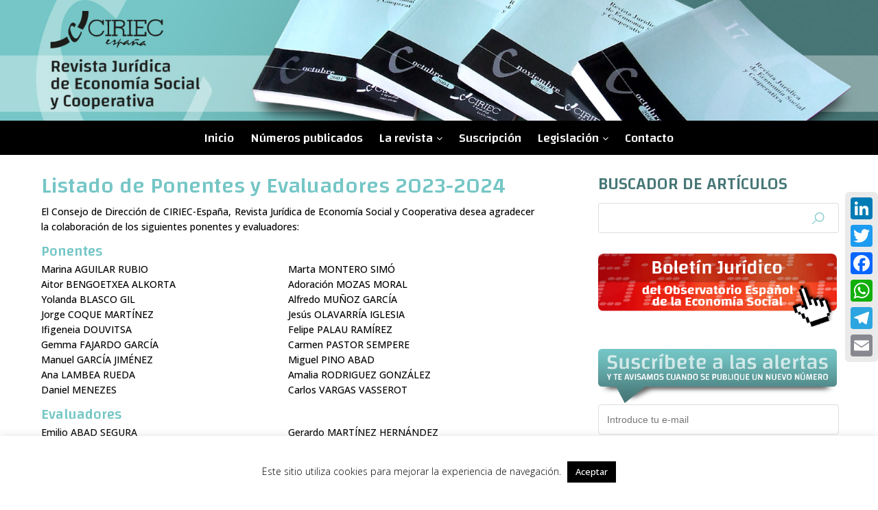

--- FILE ---
content_type: text/html; charset=UTF-8
request_url: http://ciriec-revistajuridica.es/ponentes-y-evaluadores/
body_size: 13818
content:
<!DOCTYPE html>
<html lang="es" class="no-js">
	<head>
		<meta charset="UTF-8">
		<meta name="viewport" content="width=device-width, initial-scale=1">
		<link rel="profile" href="http://gmpg.org/xfn/11">
				
		<link rel="stylesheet" href="http://ciriec-revistajuridica.es/wp-content/themes/Ciriec/style.css">
		<link rel="stylesheet" href="http://ciriec-revistajuridica.es/wp-content/themes/Ciriec/font-awesome-4.7.0/css/font-awesome.min.css">
		<meta name='robots' content='max-image-preview:large' />
<link rel='dns-prefetch' href='//static.addtoany.com' />
<link rel='dns-prefetch' href='//challenges.cloudflare.com' />
<link rel="alternate" title="oEmbed (JSON)" type="application/json+oembed" href="https://ciriec-revistajuridica.es/wp-json/oembed/1.0/embed?url=https%3A%2F%2Fciriec-revistajuridica.es%2Fponentes-y-evaluadores%2F" />
<link rel="alternate" title="oEmbed (XML)" type="text/xml+oembed" href="https://ciriec-revistajuridica.es/wp-json/oembed/1.0/embed?url=https%3A%2F%2Fciriec-revistajuridica.es%2Fponentes-y-evaluadores%2F&#038;format=xml" />
<style id='wp-img-auto-sizes-contain-inline-css' type='text/css'>
img:is([sizes=auto i],[sizes^="auto," i]){contain-intrinsic-size:3000px 1500px}
/*# sourceURL=wp-img-auto-sizes-contain-inline-css */
</style>
<style id='wp-emoji-styles-inline-css' type='text/css'>

	img.wp-smiley, img.emoji {
		display: inline !important;
		border: none !important;
		box-shadow: none !important;
		height: 1em !important;
		width: 1em !important;
		margin: 0 0.07em !important;
		vertical-align: -0.1em !important;
		background: none !important;
		padding: 0 !important;
	}
/*# sourceURL=wp-emoji-styles-inline-css */
</style>
<style id='wp-block-library-inline-css' type='text/css'>
:root{--wp-block-synced-color:#7a00df;--wp-block-synced-color--rgb:122,0,223;--wp-bound-block-color:var(--wp-block-synced-color);--wp-editor-canvas-background:#ddd;--wp-admin-theme-color:#007cba;--wp-admin-theme-color--rgb:0,124,186;--wp-admin-theme-color-darker-10:#006ba1;--wp-admin-theme-color-darker-10--rgb:0,107,160.5;--wp-admin-theme-color-darker-20:#005a87;--wp-admin-theme-color-darker-20--rgb:0,90,135;--wp-admin-border-width-focus:2px}@media (min-resolution:192dpi){:root{--wp-admin-border-width-focus:1.5px}}.wp-element-button{cursor:pointer}:root .has-very-light-gray-background-color{background-color:#eee}:root .has-very-dark-gray-background-color{background-color:#313131}:root .has-very-light-gray-color{color:#eee}:root .has-very-dark-gray-color{color:#313131}:root .has-vivid-green-cyan-to-vivid-cyan-blue-gradient-background{background:linear-gradient(135deg,#00d084,#0693e3)}:root .has-purple-crush-gradient-background{background:linear-gradient(135deg,#34e2e4,#4721fb 50%,#ab1dfe)}:root .has-hazy-dawn-gradient-background{background:linear-gradient(135deg,#faaca8,#dad0ec)}:root .has-subdued-olive-gradient-background{background:linear-gradient(135deg,#fafae1,#67a671)}:root .has-atomic-cream-gradient-background{background:linear-gradient(135deg,#fdd79a,#004a59)}:root .has-nightshade-gradient-background{background:linear-gradient(135deg,#330968,#31cdcf)}:root .has-midnight-gradient-background{background:linear-gradient(135deg,#020381,#2874fc)}:root{--wp--preset--font-size--normal:16px;--wp--preset--font-size--huge:42px}.has-regular-font-size{font-size:1em}.has-larger-font-size{font-size:2.625em}.has-normal-font-size{font-size:var(--wp--preset--font-size--normal)}.has-huge-font-size{font-size:var(--wp--preset--font-size--huge)}.has-text-align-center{text-align:center}.has-text-align-left{text-align:left}.has-text-align-right{text-align:right}.has-fit-text{white-space:nowrap!important}#end-resizable-editor-section{display:none}.aligncenter{clear:both}.items-justified-left{justify-content:flex-start}.items-justified-center{justify-content:center}.items-justified-right{justify-content:flex-end}.items-justified-space-between{justify-content:space-between}.screen-reader-text{border:0;clip-path:inset(50%);height:1px;margin:-1px;overflow:hidden;padding:0;position:absolute;width:1px;word-wrap:normal!important}.screen-reader-text:focus{background-color:#ddd;clip-path:none;color:#444;display:block;font-size:1em;height:auto;left:5px;line-height:normal;padding:15px 23px 14px;text-decoration:none;top:5px;width:auto;z-index:100000}html :where(.has-border-color){border-style:solid}html :where([style*=border-top-color]){border-top-style:solid}html :where([style*=border-right-color]){border-right-style:solid}html :where([style*=border-bottom-color]){border-bottom-style:solid}html :where([style*=border-left-color]){border-left-style:solid}html :where([style*=border-width]){border-style:solid}html :where([style*=border-top-width]){border-top-style:solid}html :where([style*=border-right-width]){border-right-style:solid}html :where([style*=border-bottom-width]){border-bottom-style:solid}html :where([style*=border-left-width]){border-left-style:solid}html :where(img[class*=wp-image-]){height:auto;max-width:100%}:where(figure){margin:0 0 1em}html :where(.is-position-sticky){--wp-admin--admin-bar--position-offset:var(--wp-admin--admin-bar--height,0px)}@media screen and (max-width:600px){html :where(.is-position-sticky){--wp-admin--admin-bar--position-offset:0px}}

/*# sourceURL=wp-block-library-inline-css */
</style><style id='global-styles-inline-css' type='text/css'>
:root{--wp--preset--aspect-ratio--square: 1;--wp--preset--aspect-ratio--4-3: 4/3;--wp--preset--aspect-ratio--3-4: 3/4;--wp--preset--aspect-ratio--3-2: 3/2;--wp--preset--aspect-ratio--2-3: 2/3;--wp--preset--aspect-ratio--16-9: 16/9;--wp--preset--aspect-ratio--9-16: 9/16;--wp--preset--color--black: #000000;--wp--preset--color--cyan-bluish-gray: #abb8c3;--wp--preset--color--white: #ffffff;--wp--preset--color--pale-pink: #f78da7;--wp--preset--color--vivid-red: #cf2e2e;--wp--preset--color--luminous-vivid-orange: #ff6900;--wp--preset--color--luminous-vivid-amber: #fcb900;--wp--preset--color--light-green-cyan: #7bdcb5;--wp--preset--color--vivid-green-cyan: #00d084;--wp--preset--color--pale-cyan-blue: #8ed1fc;--wp--preset--color--vivid-cyan-blue: #0693e3;--wp--preset--color--vivid-purple: #9b51e0;--wp--preset--gradient--vivid-cyan-blue-to-vivid-purple: linear-gradient(135deg,rgb(6,147,227) 0%,rgb(155,81,224) 100%);--wp--preset--gradient--light-green-cyan-to-vivid-green-cyan: linear-gradient(135deg,rgb(122,220,180) 0%,rgb(0,208,130) 100%);--wp--preset--gradient--luminous-vivid-amber-to-luminous-vivid-orange: linear-gradient(135deg,rgb(252,185,0) 0%,rgb(255,105,0) 100%);--wp--preset--gradient--luminous-vivid-orange-to-vivid-red: linear-gradient(135deg,rgb(255,105,0) 0%,rgb(207,46,46) 100%);--wp--preset--gradient--very-light-gray-to-cyan-bluish-gray: linear-gradient(135deg,rgb(238,238,238) 0%,rgb(169,184,195) 100%);--wp--preset--gradient--cool-to-warm-spectrum: linear-gradient(135deg,rgb(74,234,220) 0%,rgb(151,120,209) 20%,rgb(207,42,186) 40%,rgb(238,44,130) 60%,rgb(251,105,98) 80%,rgb(254,248,76) 100%);--wp--preset--gradient--blush-light-purple: linear-gradient(135deg,rgb(255,206,236) 0%,rgb(152,150,240) 100%);--wp--preset--gradient--blush-bordeaux: linear-gradient(135deg,rgb(254,205,165) 0%,rgb(254,45,45) 50%,rgb(107,0,62) 100%);--wp--preset--gradient--luminous-dusk: linear-gradient(135deg,rgb(255,203,112) 0%,rgb(199,81,192) 50%,rgb(65,88,208) 100%);--wp--preset--gradient--pale-ocean: linear-gradient(135deg,rgb(255,245,203) 0%,rgb(182,227,212) 50%,rgb(51,167,181) 100%);--wp--preset--gradient--electric-grass: linear-gradient(135deg,rgb(202,248,128) 0%,rgb(113,206,126) 100%);--wp--preset--gradient--midnight: linear-gradient(135deg,rgb(2,3,129) 0%,rgb(40,116,252) 100%);--wp--preset--font-size--small: 13px;--wp--preset--font-size--medium: 20px;--wp--preset--font-size--large: 36px;--wp--preset--font-size--x-large: 42px;--wp--preset--spacing--20: 0.44rem;--wp--preset--spacing--30: 0.67rem;--wp--preset--spacing--40: 1rem;--wp--preset--spacing--50: 1.5rem;--wp--preset--spacing--60: 2.25rem;--wp--preset--spacing--70: 3.38rem;--wp--preset--spacing--80: 5.06rem;--wp--preset--shadow--natural: 6px 6px 9px rgba(0, 0, 0, 0.2);--wp--preset--shadow--deep: 12px 12px 50px rgba(0, 0, 0, 0.4);--wp--preset--shadow--sharp: 6px 6px 0px rgba(0, 0, 0, 0.2);--wp--preset--shadow--outlined: 6px 6px 0px -3px rgb(255, 255, 255), 6px 6px rgb(0, 0, 0);--wp--preset--shadow--crisp: 6px 6px 0px rgb(0, 0, 0);}:where(.is-layout-flex){gap: 0.5em;}:where(.is-layout-grid){gap: 0.5em;}body .is-layout-flex{display: flex;}.is-layout-flex{flex-wrap: wrap;align-items: center;}.is-layout-flex > :is(*, div){margin: 0;}body .is-layout-grid{display: grid;}.is-layout-grid > :is(*, div){margin: 0;}:where(.wp-block-columns.is-layout-flex){gap: 2em;}:where(.wp-block-columns.is-layout-grid){gap: 2em;}:where(.wp-block-post-template.is-layout-flex){gap: 1.25em;}:where(.wp-block-post-template.is-layout-grid){gap: 1.25em;}.has-black-color{color: var(--wp--preset--color--black) !important;}.has-cyan-bluish-gray-color{color: var(--wp--preset--color--cyan-bluish-gray) !important;}.has-white-color{color: var(--wp--preset--color--white) !important;}.has-pale-pink-color{color: var(--wp--preset--color--pale-pink) !important;}.has-vivid-red-color{color: var(--wp--preset--color--vivid-red) !important;}.has-luminous-vivid-orange-color{color: var(--wp--preset--color--luminous-vivid-orange) !important;}.has-luminous-vivid-amber-color{color: var(--wp--preset--color--luminous-vivid-amber) !important;}.has-light-green-cyan-color{color: var(--wp--preset--color--light-green-cyan) !important;}.has-vivid-green-cyan-color{color: var(--wp--preset--color--vivid-green-cyan) !important;}.has-pale-cyan-blue-color{color: var(--wp--preset--color--pale-cyan-blue) !important;}.has-vivid-cyan-blue-color{color: var(--wp--preset--color--vivid-cyan-blue) !important;}.has-vivid-purple-color{color: var(--wp--preset--color--vivid-purple) !important;}.has-black-background-color{background-color: var(--wp--preset--color--black) !important;}.has-cyan-bluish-gray-background-color{background-color: var(--wp--preset--color--cyan-bluish-gray) !important;}.has-white-background-color{background-color: var(--wp--preset--color--white) !important;}.has-pale-pink-background-color{background-color: var(--wp--preset--color--pale-pink) !important;}.has-vivid-red-background-color{background-color: var(--wp--preset--color--vivid-red) !important;}.has-luminous-vivid-orange-background-color{background-color: var(--wp--preset--color--luminous-vivid-orange) !important;}.has-luminous-vivid-amber-background-color{background-color: var(--wp--preset--color--luminous-vivid-amber) !important;}.has-light-green-cyan-background-color{background-color: var(--wp--preset--color--light-green-cyan) !important;}.has-vivid-green-cyan-background-color{background-color: var(--wp--preset--color--vivid-green-cyan) !important;}.has-pale-cyan-blue-background-color{background-color: var(--wp--preset--color--pale-cyan-blue) !important;}.has-vivid-cyan-blue-background-color{background-color: var(--wp--preset--color--vivid-cyan-blue) !important;}.has-vivid-purple-background-color{background-color: var(--wp--preset--color--vivid-purple) !important;}.has-black-border-color{border-color: var(--wp--preset--color--black) !important;}.has-cyan-bluish-gray-border-color{border-color: var(--wp--preset--color--cyan-bluish-gray) !important;}.has-white-border-color{border-color: var(--wp--preset--color--white) !important;}.has-pale-pink-border-color{border-color: var(--wp--preset--color--pale-pink) !important;}.has-vivid-red-border-color{border-color: var(--wp--preset--color--vivid-red) !important;}.has-luminous-vivid-orange-border-color{border-color: var(--wp--preset--color--luminous-vivid-orange) !important;}.has-luminous-vivid-amber-border-color{border-color: var(--wp--preset--color--luminous-vivid-amber) !important;}.has-light-green-cyan-border-color{border-color: var(--wp--preset--color--light-green-cyan) !important;}.has-vivid-green-cyan-border-color{border-color: var(--wp--preset--color--vivid-green-cyan) !important;}.has-pale-cyan-blue-border-color{border-color: var(--wp--preset--color--pale-cyan-blue) !important;}.has-vivid-cyan-blue-border-color{border-color: var(--wp--preset--color--vivid-cyan-blue) !important;}.has-vivid-purple-border-color{border-color: var(--wp--preset--color--vivid-purple) !important;}.has-vivid-cyan-blue-to-vivid-purple-gradient-background{background: var(--wp--preset--gradient--vivid-cyan-blue-to-vivid-purple) !important;}.has-light-green-cyan-to-vivid-green-cyan-gradient-background{background: var(--wp--preset--gradient--light-green-cyan-to-vivid-green-cyan) !important;}.has-luminous-vivid-amber-to-luminous-vivid-orange-gradient-background{background: var(--wp--preset--gradient--luminous-vivid-amber-to-luminous-vivid-orange) !important;}.has-luminous-vivid-orange-to-vivid-red-gradient-background{background: var(--wp--preset--gradient--luminous-vivid-orange-to-vivid-red) !important;}.has-very-light-gray-to-cyan-bluish-gray-gradient-background{background: var(--wp--preset--gradient--very-light-gray-to-cyan-bluish-gray) !important;}.has-cool-to-warm-spectrum-gradient-background{background: var(--wp--preset--gradient--cool-to-warm-spectrum) !important;}.has-blush-light-purple-gradient-background{background: var(--wp--preset--gradient--blush-light-purple) !important;}.has-blush-bordeaux-gradient-background{background: var(--wp--preset--gradient--blush-bordeaux) !important;}.has-luminous-dusk-gradient-background{background: var(--wp--preset--gradient--luminous-dusk) !important;}.has-pale-ocean-gradient-background{background: var(--wp--preset--gradient--pale-ocean) !important;}.has-electric-grass-gradient-background{background: var(--wp--preset--gradient--electric-grass) !important;}.has-midnight-gradient-background{background: var(--wp--preset--gradient--midnight) !important;}.has-small-font-size{font-size: var(--wp--preset--font-size--small) !important;}.has-medium-font-size{font-size: var(--wp--preset--font-size--medium) !important;}.has-large-font-size{font-size: var(--wp--preset--font-size--large) !important;}.has-x-large-font-size{font-size: var(--wp--preset--font-size--x-large) !important;}
/*# sourceURL=global-styles-inline-css */
</style>

<style id='classic-theme-styles-inline-css' type='text/css'>
/*! This file is auto-generated */
.wp-block-button__link{color:#fff;background-color:#32373c;border-radius:9999px;box-shadow:none;text-decoration:none;padding:calc(.667em + 2px) calc(1.333em + 2px);font-size:1.125em}.wp-block-file__button{background:#32373c;color:#fff;text-decoration:none}
/*# sourceURL=/wp-includes/css/classic-themes.min.css */
</style>
<link rel='stylesheet' id='contact-form-7-css' href='http://ciriec-revistajuridica.es/wp-content/plugins/contact-form-7/includes/css/styles.css?ver=6.1.4' type='text/css' media='all' />
<link rel='stylesheet' id='cookie-law-info-css' href='http://ciriec-revistajuridica.es/wp-content/plugins/cookie-law-info/legacy/public/css/cookie-law-info-public.css?ver=3.3.9.1' type='text/css' media='all' />
<link rel='stylesheet' id='cookie-law-info-gdpr-css' href='http://ciriec-revistajuridica.es/wp-content/plugins/cookie-law-info/legacy/public/css/cookie-law-info-gdpr.css?ver=3.3.9.1' type='text/css' media='all' />
<link rel='stylesheet' id='ventanica-css' href='http://ciriec-revistajuridica.es/wp-content/themes/Ciriec/estilos-ventanica.css?ver=6.9' type='text/css' media='all' />
<link rel='stylesheet' id='wp-pagenavi-css' href='http://ciriec-revistajuridica.es/wp-content/plugins/wp-pagenavi/pagenavi-css.css?ver=2.70' type='text/css' media='all' />
<link rel='stylesheet' id='addtoany-css' href='http://ciriec-revistajuridica.es/wp-content/plugins/add-to-any/addtoany.min.css?ver=1.16' type='text/css' media='all' />
<style id='addtoany-inline-css' type='text/css'>
@media screen and (max-width:980px){
.a2a_floating_style.a2a_vertical_style{display:none;}
}
/*# sourceURL=addtoany-inline-css */
</style>
<script type="text/javascript" id="addtoany-core-js-before">
/* <![CDATA[ */
window.a2a_config=window.a2a_config||{};a2a_config.callbacks=[];a2a_config.overlays=[];a2a_config.templates={};a2a_localize = {
	Share: "Compartir",
	Save: "Guardar",
	Subscribe: "Suscribir",
	Email: "Correo electrónico",
	Bookmark: "Marcador",
	ShowAll: "Mostrar todo",
	ShowLess: "Mostrar menos",
	FindServices: "Encontrar servicio(s)",
	FindAnyServiceToAddTo: "Encuentra al instante cualquier servicio para añadir a",
	PoweredBy: "Funciona con",
	ShareViaEmail: "Compartir por correo electrónico",
	SubscribeViaEmail: "Suscribirse a través de correo electrónico",
	BookmarkInYourBrowser: "Añadir a marcadores de tu navegador",
	BookmarkInstructions: "Presiona «Ctrl+D» o «\u2318+D» para añadir esta página a marcadores",
	AddToYourFavorites: "Añadir a tus favoritos",
	SendFromWebOrProgram: "Enviar desde cualquier dirección o programa de correo electrónico ",
	EmailProgram: "Programa de correo electrónico",
	More: "Más&#8230;",
	ThanksForSharing: "¡Gracias por compartir!",
	ThanksForFollowing: "¡Gracias por seguirnos!"
};


//# sourceURL=addtoany-core-js-before
/* ]]> */
</script>
<script type="text/javascript" defer src="https://static.addtoany.com/menu/page.js" id="addtoany-core-js"></script>
<script type="text/javascript" src="http://ciriec-revistajuridica.es/wp-includes/js/jquery/jquery.min.js?ver=3.7.1" id="jquery-core-js"></script>
<script type="text/javascript" src="http://ciriec-revistajuridica.es/wp-includes/js/jquery/jquery-migrate.min.js?ver=3.4.1" id="jquery-migrate-js"></script>
<script type="text/javascript" defer src="http://ciriec-revistajuridica.es/wp-content/plugins/add-to-any/addtoany.min.js?ver=1.1" id="addtoany-jquery-js"></script>
<script type="text/javascript" id="cookie-law-info-js-extra">
/* <![CDATA[ */
var Cli_Data = {"nn_cookie_ids":[],"cookielist":[],"non_necessary_cookies":[],"ccpaEnabled":"","ccpaRegionBased":"","ccpaBarEnabled":"","strictlyEnabled":["necessary","obligatoire"],"ccpaType":"gdpr","js_blocking":"","custom_integration":"","triggerDomRefresh":"","secure_cookies":""};
var cli_cookiebar_settings = {"animate_speed_hide":"500","animate_speed_show":"500","background":"#fff","border":"#444","border_on":"","button_1_button_colour":"#000","button_1_button_hover":"#000000","button_1_link_colour":"#fff","button_1_as_button":"1","button_1_new_win":"","button_2_button_colour":"#333","button_2_button_hover":"#292929","button_2_link_colour":"#444","button_2_as_button":"","button_2_hidebar":"","button_3_button_colour":"#000","button_3_button_hover":"#000000","button_3_link_colour":"#fff","button_3_as_button":"1","button_3_new_win":"","button_4_button_colour":"#000","button_4_button_hover":"#000000","button_4_link_colour":"#fff","button_4_as_button":"1","button_7_button_colour":"#61a229","button_7_button_hover":"#4e8221","button_7_link_colour":"#fff","button_7_as_button":"1","button_7_new_win":"","font_family":"inherit","header_fix":"","notify_animate_hide":"1","notify_animate_show":"","notify_div_id":"#cookie-law-info-bar","notify_position_horizontal":"right","notify_position_vertical":"bottom","scroll_close":"1","scroll_close_reload":"","accept_close_reload":"","reject_close_reload":"","showagain_tab":"","showagain_background":"#fff","showagain_border":"#000","showagain_div_id":"#cookie-law-info-again","showagain_x_position":"100px","text":"#000","show_once_yn":"1","show_once":"3000","logging_on":"","as_popup":"","popup_overlay":"1","bar_heading_text":"","cookie_bar_as":"banner","popup_showagain_position":"bottom-right","widget_position":"left"};
var log_object = {"ajax_url":"https://ciriec-revistajuridica.es/wp-admin/admin-ajax.php"};
//# sourceURL=cookie-law-info-js-extra
/* ]]> */
</script>
<script type="text/javascript" src="http://ciriec-revistajuridica.es/wp-content/plugins/cookie-law-info/legacy/public/js/cookie-law-info-public.js?ver=3.3.9.1" id="cookie-law-info-js"></script>
<script type="text/javascript" src="http://ciriec-revistajuridica.es/wp-content/themes/Ciriec/js/ciriec.js?v=1&amp;ver=6.9" id="jsgeneral-js"></script>
<link rel="https://api.w.org/" href="https://ciriec-revistajuridica.es/wp-json/" /><link rel="alternate" title="JSON" type="application/json" href="https://ciriec-revistajuridica.es/wp-json/wp/v2/pages/1903" /><link rel="EditURI" type="application/rsd+xml" title="RSD" href="https://ciriec-revistajuridica.es/xmlrpc.php?rsd" />
<meta name="generator" content="WordPress 6.9" />
<link rel="canonical" href="https://ciriec-revistajuridica.es/ponentes-y-evaluadores/" />
<link rel='shortlink' href='https://ciriec-revistajuridica.es/?p=1903' />
	</head>
	
	<body class="wp-singular page-template-default page page-id-1903 wp-theme-Ciriec">
    <!-- Global site tag (gtag.js) - Google Analytics -->
<script async src="https://www.googletagmanager.com/gtag/js?id=UA-12834183-1"></script>
<script>
  window.dataLayer = window.dataLayer || [];
  function gtag(){dataLayer.push(arguments);}
  gtag('js', new Date());

  gtag('config', 'UA-12834183-1');
</script>

		<div id="cabecera">
			<div class="imagen-cabecera imagen-cabecera-1">
				<img src="http://www.ciriec-revistajuridica.es/wp-content/uploads/header.jpg" alt="">	
			</div>
			<div class="imagen-cabecera imagen-cabecera-2">
				<img src="http://www.ciriec-revistajuridica.es/wp-content/uploads/header-tablet.jpg" alt="">
			</div>
			<div class="imagen-cabecera imagen-cabecera-3">
				<img src="http://www.ciriec-revistajuridica.es/wp-content/uploads/header-mobile.jpg" alt="">
			</div>
			<div class="zona-menu">
				<nav id="top-menu-nav">
					<ul id="menu-menu-principal" class="menu"><li id="menu-item-79" class="menu-item menu-item-type-post_type menu-item-object-page menu-item-home menu-item-79"><a href="https://ciriec-revistajuridica.es/">Inicio</a></li>
<li id="menu-item-35" class="menu-item menu-item-type-post_type menu-item-object-page menu-item-35"><a href="https://ciriec-revistajuridica.es/numeros-publicados/">Números publicados</a></li>
<li id="menu-item-50" class="menu-item menu-item-type-custom menu-item-object-custom current-menu-ancestor current-menu-parent menu-item-has-children menu-item-50"><a>La revista</a>
<ul class="sub-menu">
	<li id="menu-item-928" class="menu-item menu-item-type-post_type menu-item-object-page menu-item-928"><a href="https://ciriec-revistajuridica.es/presentacion/">Presentación</a></li>
	<li id="menu-item-936" class="menu-item menu-item-type-post_type menu-item-object-page menu-item-936"><a href="https://ciriec-revistajuridica.es/creditos/">Créditos</a></li>
	<li id="menu-item-1923" class="menu-item menu-item-type-post_type menu-item-object-page current-menu-item page_item page-item-1903 current_page_item menu-item-1923"><a href="https://ciriec-revistajuridica.es/ponentes-y-evaluadores/" aria-current="page">Ponentes y evaluadores</a></li>
	<li id="menu-item-943" class="menu-item menu-item-type-post_type menu-item-object-page menu-item-943"><a href="https://ciriec-revistajuridica.es/normas-de-publicacion/">Normas de publicación</a></li>
	<li id="menu-item-956" class="menu-item menu-item-type-post_type menu-item-object-page menu-item-956"><a href="https://ciriec-revistajuridica.es/codigo-de-buenas-practicas/">Código de buenas prácticas</a></li>
	<li id="menu-item-960" class="menu-item menu-item-type-post_type menu-item-object-page menu-item-960"><a href="https://ciriec-revistajuridica.es/indexacion/">Indexación</a></li>
</ul>
</li>
<li id="menu-item-968" class="menu-item menu-item-type-post_type menu-item-object-page menu-item-968"><a href="https://ciriec-revistajuridica.es/suscripcion/">Suscripción</a></li>
<li id="menu-item-1455" class="menu-item menu-item-type-custom menu-item-object-custom menu-item-has-children menu-item-1455"><a>Legislación</a>
<ul class="sub-menu">
	<li id="menu-item-1457" class="menu-item menu-item-type-post_type menu-item-object-page menu-item-1457"><a href="https://ciriec-revistajuridica.es/boletin-juridico/">Boletín Jurídico</a></li>
	<li id="menu-item-1456" class="menu-item menu-item-type-post_type menu-item-object-page menu-item-1456"><a href="https://ciriec-revistajuridica.es/la-economia-social-en-las-leyes/">La Economía Social en las leyes</a></li>
</ul>
</li>
<li id="menu-item-163" class="menu-item menu-item-type-post_type menu-item-object-page menu-item-163"><a href="https://ciriec-revistajuridica.es/contacto/">Contacto</a></li>
</ul>				</nav>
				<div id="bloque-menu-movil">
					<a class="btn-menu-movil">&#9776;</a>
					<ul id="menu-movil" class="menu"><li class="menu-item menu-item-type-post_type menu-item-object-page menu-item-home menu-item-79"><a href="https://ciriec-revistajuridica.es/">Inicio</a></li>
<li class="menu-item menu-item-type-post_type menu-item-object-page menu-item-35"><a href="https://ciriec-revistajuridica.es/numeros-publicados/">Números publicados</a></li>
<li class="menu-item menu-item-type-custom menu-item-object-custom current-menu-ancestor current-menu-parent menu-item-has-children menu-item-50"><a>La revista</a>
<ul class="sub-menu">
	<li class="menu-item menu-item-type-post_type menu-item-object-page menu-item-928"><a href="https://ciriec-revistajuridica.es/presentacion/">Presentación</a></li>
	<li class="menu-item menu-item-type-post_type menu-item-object-page menu-item-936"><a href="https://ciriec-revistajuridica.es/creditos/">Créditos</a></li>
	<li class="menu-item menu-item-type-post_type menu-item-object-page current-menu-item page_item page-item-1903 current_page_item menu-item-1923"><a href="https://ciriec-revistajuridica.es/ponentes-y-evaluadores/" aria-current="page">Ponentes y evaluadores</a></li>
	<li class="menu-item menu-item-type-post_type menu-item-object-page menu-item-943"><a href="https://ciriec-revistajuridica.es/normas-de-publicacion/">Normas de publicación</a></li>
	<li class="menu-item menu-item-type-post_type menu-item-object-page menu-item-956"><a href="https://ciriec-revistajuridica.es/codigo-de-buenas-practicas/">Código de buenas prácticas</a></li>
	<li class="menu-item menu-item-type-post_type menu-item-object-page menu-item-960"><a href="https://ciriec-revistajuridica.es/indexacion/">Indexación</a></li>
</ul>
</li>
<li class="menu-item menu-item-type-post_type menu-item-object-page menu-item-968"><a href="https://ciriec-revistajuridica.es/suscripcion/">Suscripción</a></li>
<li class="menu-item menu-item-type-custom menu-item-object-custom menu-item-has-children menu-item-1455"><a>Legislación</a>
<ul class="sub-menu">
	<li class="menu-item menu-item-type-post_type menu-item-object-page menu-item-1457"><a href="https://ciriec-revistajuridica.es/boletin-juridico/">Boletín Jurídico</a></li>
	<li class="menu-item menu-item-type-post_type menu-item-object-page menu-item-1456"><a href="https://ciriec-revistajuridica.es/la-economia-social-en-las-leyes/">La Economía Social en las leyes</a></li>
</ul>
</li>
<li class="menu-item menu-item-type-post_type menu-item-object-page menu-item-163"><a href="https://ciriec-revistajuridica.es/contacto/">Contacto</a></li>
</ul>				</div>
			</div><!-- .zona-menu -->
		</div><!-- #cabecera -->
		
		<div id="contenido"><main id="area-contenido" role="main">
  <div class="pagina">
<h1>Listado de Ponentes y Evaluadores 2023-2024</h1>
<p>El Consejo de Dirección de CIRIEC-España, Revista Jurídica de Economía Social y Cooperativa desea agradecer la colaboración de los siguientes ponentes y evaluadores:</p>
<h3>Ponentes</h3>
<div style="float: left; width: 45%; margin-right: 5%; line-height: 22px;">Marina AGUILAR RUBIO<br />
Aitor BENGOETXEA ALKORTA<br />
Yolanda BLASCO GIL<br />
Jorge COQUE MARTÍNEZ<br />
Ifigeneia DOUVITSA<br />
Gemma FAJARDO GARCÍA<br />
Manuel GARCÍA JIMÉNEZ<br />
Ana LAMBEA RUEDA<br />
Daniel MENEZES</div>
<p>Marta MONTERO SIMÓ<br />
Adoración MOZAS MORAL<br />
Alfredo MUÑOZ GARCÍA<br />
Jesús OLAVARRÍA IGLESIA<br />
Felipe PALAU RAMÍREZ<br />
Carmen PASTOR SEMPERE<br />
Miguel PINO ABAD<br />
Amalia RODRIGUEZ GONZÁLEZ<br />
Carlos VARGAS VASSEROT</p>
<h3>Evaluadores</h3>
<div style="float: left; width: 45%; margin-right: 5%; line-height: 22px;">
Emilio ABAD SEGURA<br />
Marina AGUILAR RUBIO<br />
Jaime AJA VALLE<br />
Rosalía ALFONSO SÁNCHEZ<br />
André ALMEIDA MARTINS<br />
Igone ALTZELAI<br />
Ignacio ÁLVAREZ ARCA<br />
Henar ÁLVAREZ CUESTA<br />
Pablo AMAT LLOMBART<br />
José Enrique ANGUITA OSUNA<br />
José Luis ARGUDO<br />
Vega María ARNÁEZ ARCE<br />
Francisco Javier ARRIETA IDIAKEZ<br />
Carmen María ÁVILA RODRÍGUEZ<br />
Álvaro Javier BARRIENTOS SALDIA<br />
Óscar BASTIDAS DELGADO<br />
Paloma BEL DURÁN<br />
Aitor BENGOETXEA ALKORTA<br />
María Jesús BLANCO SÁNCHEZ<br />
Yolanda BLASCO GIL<br />
Silvia BOBOC<br />
Mari Carmen BOLAÑO PIÑEIRO<br />
Manuel BOTANA AGRA<br />
Inmaculada BUENDÍA MARTÍNEZ<br />
María BURZACO SAMPER<br />
Fernando CASANA MERINO<br />
Filipe CERQUEIRA ALVES<br />
Pilar CHARRO BAENA<br />
Mo CHEN<br />
María Alejandra COBO DEL ROSAL PÉREZ<br />
José Miguel CORBERÁ MARTÍNEZ<br />
Julio COSTAS COMESAÑA<br />
Miguel DE LA FUENTE COSGAYA<br />
Rui DIAS<br />
Gabriel DOMENECH PASCUAL<br />
Juan ESCRIBANO GUTIÉRREZ<br />
Jordi ESTIVILL<br />
Alfonso ESTRAGÓ<br />
Gemma FAJARDO GARCÍA<br />
Maira FAJARDO LINHARES PEREIRA<br />
Tiago FERNANDES<br />
Soledad FERNÁNDEZ SAHAGÚN<br />
Antonio FICI<br />
Uziel FLORES ILHUICATZI<br />
Antonio GALLEGO SÁNCHEZ<br />
Miguel GARAU ROLANDI<br />
Marta GARCIA MANDALONIZ<br />
Andrea GARCÍA MARTÍNEZ<br />
Alberto GARCÍA MÜLLER<br />
Borja GARCÍA VÁZQUEZ<br />
Juan Jesús GÓMEZ ÁLVAREZ<br />
Pedro Mario GONZÁLEZ JIMÉNEZ<br />
Tatiana Vanessa GONZÁLEZ RIVERA<br />
Sara GONZÁLEZ SÁNCHEZ<br />
Humberto GOSÁLBEZ<br />
Miguel GUILLEN BURGUILLOS<br />
Hagen HENRY<br />
Mati HERNÁNDEZ ALFARO<br />
Macarena HERNÁNDEZ BEJARANO<br />
Daniel HERNÁNDEZ CÁCERES<br />
Teresa HERRADO ALCAIDE<br />
Luis JIMENA QUESADA<br />
Rafael JORDÁ GARCÍA<br />
Djamil KAHALE CARRILLO<br />
Ana LAMBEA RUEDA<br />
Gustavo LEJARRIAGA PÉREZ DE LAS VACAS<br />
Alexandra LENIS ESCOBAR<br />
Erasmo Isidro LÓPEZ BECERRA<br />
Lucía LÓPEZ DE CASTRO GARCÍA MORATO<br />
Tomás LÓPEZ GUZMÁN<br />
Estefanía LÓPEZ REQUENA<br />
Josune LÓPEZ RODRÍGUEZ<br />
Sara LOUREDO CASADO<br />
Juan Pablo MARTÍ<br />
Eva Elizabeth MARTÍNEZ CHÁVEZ</p>
</div>
<p>Gerardo MARTÍNEZ HERNÁNDEZ<br />
Francisco José MARTÍNEZ SEGOVIA<br />
Francisco José MEDINA ALBALADEJO<br />
Javier MEGÍAS LÓPEZ<br />
Daniel MENEZES<br />
Santi MERINO<br />
Amparo MERINO SEGOVIA<br />
Rafael MILLÁN CALENTÍ<br />
Luis María MIRANDA SERRANO<br />
Cristóbal MOLINA NAVARRETE<br />
Horacio MOLINA SÁNCHEZ<br />
Miriam MONJAS BAENA<br />
Marta MONTERO SIMÓ<br />
Ana MONTIEL VARGAS<br />
José Luis MONZÓN CAMPOS<br />
José Luis MORA GARCÍA<br />
Purificación MORGADO PANADERO<br />
María José MORILLAS JARILLO<br />
Jorge MOYA BALLESTER<br />
Nuria de NIEVES NIETO<br />
Jesús OLAVARRÍA IGLESIA<br />
Igor ORTEGA SUNSUNDEGI<br />
Felipe PALAU RAMÍREZ<br />
Manuel PANIAGUA ZURERA<br />
Carmen PASTOR SEMPERE<br />
Armando PAVÓN<br />
Ana Isabel PÉREZ CAMPOS<br />
Miguel PINO ABAD<br />
José Vicente PLA PASTOR<br />
Jordi PLANAS MARESMA<br />
Fernando POLO GARRIDO<br />
Pepa POLONIO ARMADA<br />
José Antonio PRIETO JUÁREZ<br />
Raquel PUENTES POYATOS<br />
Achim PUTZ<br />
Jesús QUIJANO GONZÁLEZ<br />
Mario RADRIGÁN RUBIO<br />
Francisca RAMÓN FERNÁNDEZ<br />
Jacqueline Alejandra RAMOS GARCÍA<br />
Sebastián REYNA FERNÁNDEZ<br />
Isabel RODRÍGUEZ MARTÍNEZ<br />
Juan José ROJAS HERRERA<br />
Marina ROJO GALLEGO-BURÍN<br />
Carmen ROMERO GARCÍA-ARANDA<br />
José Ramón SALELLES CLIMENT<br />
Francisco SALINAS RAMOS<br />
Ligia Roxana SÁNCHEZ BOZA<br />
Guillermo SÁNCHEZ-ARCHIDONA HIDALGO<br />
María José SENENT VIDAL<br />
Margarita SERNA VALLEJO<br />
María Eugenia SERRANO CHAMORRO<br />
Ana Isabel SERRANO ESTEBAN<br />
Francisco SOLER TORMO<br />
Dulce SORIANO CORTÉS<br />
Gustavo SOSA<br />
Aleixandre SOVERAL MARTINS<br />
Eduado TALENS VISCONTI<br />
Adrián TODOLÍ SIGNES<br />
Manuel TORRES AGUILAR<br />
Covadonga TORRES ASSIEGO<br />
Xabier URIARTE IÑURRATEGI<br />
Daniel VALLES MUÑIO<br />
María José VAÑÓ VAÑÓ<br />
Carlos VARGAS VASSEROT<br />
Rafael VERDERA SERVER<br />
Ciara VICENTE MAMPEL<br />
Arístides Jorge VIERA GONZÁLEZ<br />
Rodrigo VIGUERA REVUELTA<br />
Itziar VILLAFAÑEZ PÉREZ<br />
Alicia VILLALBA SÁNCHEZ<br />
Patricia ZAMBRANA MORAL<br />
Carlos VARGAS VASSEROT<br />
Trinidad VÁZQUEZ RUANO<br />
Rafael VERDERA SERVER<br />
Arístides Jorge VIERA GONZÁLEZ<br />
Rodrigo VIGUERA REVUELTA</p>
<div style="clear: both; margin-bottom: 20px;"></div>
</div>
<div class="addtoany_share_save_container addtoany_content addtoany_content_bottom"><div class="addtoany_header">Compártelo:</div><div class="a2a_kit a2a_kit_size_32 addtoany_list" data-a2a-url="https://ciriec-revistajuridica.es/ponentes-y-evaluadores/" data-a2a-title="Ponentes y evaluadores"><a class="a2a_button_linkedin" href="https://www.addtoany.com/add_to/linkedin?linkurl=https%3A%2F%2Fciriec-revistajuridica.es%2Fponentes-y-evaluadores%2F&amp;linkname=Ponentes%20y%20evaluadores" title="LinkedIn" rel="nofollow noopener" target="_blank"></a><a class="a2a_button_twitter" href="https://www.addtoany.com/add_to/twitter?linkurl=https%3A%2F%2Fciriec-revistajuridica.es%2Fponentes-y-evaluadores%2F&amp;linkname=Ponentes%20y%20evaluadores" title="Twitter" rel="nofollow noopener" target="_blank"></a><a class="a2a_button_facebook" href="https://www.addtoany.com/add_to/facebook?linkurl=https%3A%2F%2Fciriec-revistajuridica.es%2Fponentes-y-evaluadores%2F&amp;linkname=Ponentes%20y%20evaluadores" title="Facebook" rel="nofollow noopener" target="_blank"></a><a class="a2a_button_whatsapp" href="https://www.addtoany.com/add_to/whatsapp?linkurl=https%3A%2F%2Fciriec-revistajuridica.es%2Fponentes-y-evaluadores%2F&amp;linkname=Ponentes%20y%20evaluadores" title="WhatsApp" rel="nofollow noopener" target="_blank"></a><a class="a2a_button_telegram" href="https://www.addtoany.com/add_to/telegram?linkurl=https%3A%2F%2Fciriec-revistajuridica.es%2Fponentes-y-evaluadores%2F&amp;linkname=Ponentes%20y%20evaluadores" title="Telegram" rel="nofollow noopener" target="_blank"></a><a class="a2a_button_email" href="https://www.addtoany.com/add_to/email?linkurl=https%3A%2F%2Fciriec-revistajuridica.es%2Fponentes-y-evaluadores%2F&amp;linkname=Ponentes%20y%20evaluadores" title="Email" rel="nofollow noopener" target="_blank"></a></div></div></main>
<!-- main -->

	<aside id="secondary" class="sidebar widget-area" role="complementary">
		<div class="widget widget_search"><h2 class="widgettitle">Buscador de artículos</h2><form role="search" method="get" id="searchform" class="searchform" action="https://ciriec-revistajuridica.es/">
				<div>
					<label class="screen-reader-text" for="s">Buscar:</label>
					<input type="text" value="" name="s" id="s" />
					<input type="submit" id="searchsubmit" value="Buscar" />
				</div>
			</form></div><div class="widget_text widget widget_custom_html"><div class="textwidget custom-html-widget"><div id="banner-boletin-jur">
<a href="https://ciriec-revistajuridica.es/boletin-juridico/"><img style="border-radius:8px;" src="/wp-content/uploads/banner-boletin-juridico.png" alt="Boletín Jurídico"/></a>
</div></div></div><div class="widget widget_text">			<div class="textwidget"><p><img decoding="async" src="https://ciriec-revistajuridica.es/wp-content/uploads/suscribete.png" /><br />

		<form id="suscribe" method="post">
			<input type="hidden" id="suscribeenviado" name="suscribeenviado" value="1" />
			
			<input type="text" placeholder="Introduce tu e-mail" id="suscribeemail" name="suscribeemail" />
			<div id="captcha"><label for="comprobacion">13 - 3= </label><input type="text" id="comprobacion" name="comprobacion" value="" /></div><div id="aceptacion">
			<label for="acepto"><input type="checkbox" name="acepto" id="acepto" />He leído y acepto la <a href="https://ciriec-revistajuridica.es/aviso-legal/" title="Aviso legal y política de privacidad">política de privacidad</a></span><br />
			<input type="submit" id="suscribesubmit" value="Enviar"><br /></div><div class="clear"></div>
		</form>
	</p>
</div>
		</div><div class="widget widget_text"><h2 class="widgettitle">ENLACES</h2>			<div class="textwidget"><div id="enlaces">
<p><a href="https://www.uv.es/uvweb/institut-universitari-economia-social-cooperativa-IUDESCOOP/ca/cidec/informaciogeneral/presentacio-1285895459492.html" target="blank">CIDEC</a></p>
<p><a href="http://ciriec.es" target="blank">CIRIEC-España</a></p>
<p><a href="http://www.ciriec-revistaeconomia.es" target="blank">CIRIEC-Revista de Economía Pública, Social y Cooperativa</a></p>
<p><a href="https://onlinelibrary.wiley.com/journal/14678292" target="blank">Annals de CIRIEC-International </a></p>
<p><a href="http://www.observatorioeconomiasocial.es" target="blank">Observatorio Español de la Economía Social</a></p>
<p><a href="http://www.latindex.org" target="blank">LATINDEX</a></p>
<p><a href="https://www.cabi.org" target="blank">DIALNET</a></p>
<p><a href="http://bddoc.csic.es:8080" target="blank">CINDOC </a></p>
</div>
</div>
		</div><div class="widget widget_text">			<div class="textwidget"><div id="logos">
<p><a href="https://www.mites.gob.es/es/organizacion/organigrama/economia-social/contenido/OM27.htm" target="blank"><img decoding="async" style="width: 100%;" src="https://ciriec-revistajuridica.es/wp-content/uploads/logo-ministerio.svg" /></a></p>
<p><a href="https://www.uv.es/uvweb/instituto-universitario-economia-social-cooperativa-IUDESCOOP/es/instituto-universitario-investigacion-economia-social-cooperativismo-emprendimiento-1285893890074.html" target="blank"><img decoding="async" style="width: 85%;" src="https://ciriec-revistajuridica.es/wp-content/uploads/logo-iudescoop.svg" /></a></p>
<p><a href="https://www.uv.es/uvweb/institut-universitari-economia-social-cooperativa-IUDESCOOP/ca/cidec/informaciogeneral/presentacio-1285895459492.html" target="blank"><img decoding="async" style="width: 65%;" src="https://ciriec-revistajuridica.es/wp-content/uploads/logo-cidec.svg" /></a></p>
<p><a href="https://www.fecyt.es" target="blank"><img decoding="async" style="width: 65%;" src="https://ciriec-revistajuridica.es/wp-content/uploads/logo-fecyt.jpg" /></a></p>
<p><a href="https://www.scopus.com/sourceid/21101193864" target="blank"><img decoding="async" style="width: 50%;" src="https://ciriec-revistajuridica.es/wp-content/uploads/logo-scopus.png" /></a></p>
</div>
</div>
		</div>	</aside><!-- .sidebar .widget-area -->
<div class="clear"></div>
			<div class="clear"></div>
		</div><!-- #contenido -->
		
		<footer id="mi-footer">				
			<div class="contenido-footer">
            <p>I.S.S.N.: 1577-4430 - I.S.S.N. (edición electrónica): 1989-7332 - Depósito Legal: V-1886-1995</p>
				<p>© CIRIEC-España, Revista Jurídica de Economía Social y Cooperativa · <a href="aviso-legal">Aviso legal y política de privacidad</a> · Desarrollo web: <a href="http://www.visualco.com/" target="blank">Visualco</a></p>
			</div>
		</footer>	
	<script type="speculationrules">
{"prefetch":[{"source":"document","where":{"and":[{"href_matches":"/*"},{"not":{"href_matches":["/wp-*.php","/wp-admin/*","/wp-content/uploads/*","/wp-content/*","/wp-content/plugins/*","/wp-content/themes/Ciriec/*","/*\\?(.+)"]}},{"not":{"selector_matches":"a[rel~=\"nofollow\"]"}},{"not":{"selector_matches":".no-prefetch, .no-prefetch a"}}]},"eagerness":"conservative"}]}
</script>
<div class="a2a_kit a2a_kit_size_32 a2a_floating_style a2a_vertical_style" style="right:0px;top:280px;background-color:#eaeaea"><a class="a2a_button_linkedin" href="https://www.addtoany.com/add_to/linkedin?linkurl=https%3A%2F%2Fciriec-revistajuridica.es%2Fponentes-y-evaluadores%2F&amp;linkname=Ponentes%20y%20evaluadores" title="LinkedIn" rel="nofollow noopener" target="_blank"></a><a class="a2a_button_twitter" href="https://www.addtoany.com/add_to/twitter?linkurl=https%3A%2F%2Fciriec-revistajuridica.es%2Fponentes-y-evaluadores%2F&amp;linkname=Ponentes%20y%20evaluadores" title="Twitter" rel="nofollow noopener" target="_blank"></a><a class="a2a_button_facebook" href="https://www.addtoany.com/add_to/facebook?linkurl=https%3A%2F%2Fciriec-revistajuridica.es%2Fponentes-y-evaluadores%2F&amp;linkname=Ponentes%20y%20evaluadores" title="Facebook" rel="nofollow noopener" target="_blank"></a><a class="a2a_button_whatsapp" href="https://www.addtoany.com/add_to/whatsapp?linkurl=https%3A%2F%2Fciriec-revistajuridica.es%2Fponentes-y-evaluadores%2F&amp;linkname=Ponentes%20y%20evaluadores" title="WhatsApp" rel="nofollow noopener" target="_blank"></a><a class="a2a_button_telegram" href="https://www.addtoany.com/add_to/telegram?linkurl=https%3A%2F%2Fciriec-revistajuridica.es%2Fponentes-y-evaluadores%2F&amp;linkname=Ponentes%20y%20evaluadores" title="Telegram" rel="nofollow noopener" target="_blank"></a><a class="a2a_button_email" href="https://www.addtoany.com/add_to/email?linkurl=https%3A%2F%2Fciriec-revistajuridica.es%2Fponentes-y-evaluadores%2F&amp;linkname=Ponentes%20y%20evaluadores" title="Email" rel="nofollow noopener" target="_blank"></a></div><!--googleoff: all--><div id="cookie-law-info-bar" data-nosnippet="true"><span>Este sitio utiliza cookies para mejorar la experiencia de navegación. <a role='button' data-cli_action="accept" id="cookie_action_close_header" class="medium cli-plugin-button cli-plugin-main-button cookie_action_close_header cli_action_button wt-cli-accept-btn">Aceptar</a></span></div><div id="cookie-law-info-again" data-nosnippet="true"><span id="cookie_hdr_showagain">Privacy &amp; Cookies Policy</span></div><div class="cli-modal" data-nosnippet="true" id="cliSettingsPopup" tabindex="-1" role="dialog" aria-labelledby="cliSettingsPopup" aria-hidden="true">
  <div class="cli-modal-dialog" role="document">
	<div class="cli-modal-content cli-bar-popup">
		  <button type="button" class="cli-modal-close" id="cliModalClose">
			<svg class="" viewBox="0 0 24 24"><path d="M19 6.41l-1.41-1.41-5.59 5.59-5.59-5.59-1.41 1.41 5.59 5.59-5.59 5.59 1.41 1.41 5.59-5.59 5.59 5.59 1.41-1.41-5.59-5.59z"></path><path d="M0 0h24v24h-24z" fill="none"></path></svg>
			<span class="wt-cli-sr-only">Cerrar</span>
		  </button>
		  <div class="cli-modal-body">
			<div class="cli-container-fluid cli-tab-container">
	<div class="cli-row">
		<div class="cli-col-12 cli-align-items-stretch cli-px-0">
			<div class="cli-privacy-overview">
				<h4>Privacy Overview</h4>				<div class="cli-privacy-content">
					<div class="cli-privacy-content-text">This website uses cookies to improve your experience while you navigate through the website. Out of these, the cookies that are categorized as necessary are stored on your browser as they are essential for the working of basic functionalities of the website. We also use third-party cookies that help us analyze and understand how you use this website. These cookies will be stored in your browser only with your consent. You also have the option to opt-out of these cookies. But opting out of some of these cookies may affect your browsing experience.</div>
				</div>
				<a class="cli-privacy-readmore" aria-label="Mostrar más" role="button" data-readmore-text="Mostrar más" data-readless-text="Mostrar menos"></a>			</div>
		</div>
		<div class="cli-col-12 cli-align-items-stretch cli-px-0 cli-tab-section-container">
												<div class="cli-tab-section">
						<div class="cli-tab-header">
							<a role="button" tabindex="0" class="cli-nav-link cli-settings-mobile" data-target="necessary" data-toggle="cli-toggle-tab">
								Necessary							</a>
															<div class="wt-cli-necessary-checkbox">
									<input type="checkbox" class="cli-user-preference-checkbox"  id="wt-cli-checkbox-necessary" data-id="checkbox-necessary" checked="checked"  />
									<label class="form-check-label" for="wt-cli-checkbox-necessary">Necessary</label>
								</div>
								<span class="cli-necessary-caption">Siempre activado</span>
													</div>
						<div class="cli-tab-content">
							<div class="cli-tab-pane cli-fade" data-id="necessary">
								<div class="wt-cli-cookie-description">
									Necessary cookies are absolutely essential for the website to function properly. This category only includes cookies that ensures basic functionalities and security features of the website. These cookies do not store any personal information.								</div>
							</div>
						</div>
					</div>
																	<div class="cli-tab-section">
						<div class="cli-tab-header">
							<a role="button" tabindex="0" class="cli-nav-link cli-settings-mobile" data-target="non-necessary" data-toggle="cli-toggle-tab">
								Non-necessary							</a>
															<div class="cli-switch">
									<input type="checkbox" id="wt-cli-checkbox-non-necessary" class="cli-user-preference-checkbox"  data-id="checkbox-non-necessary" checked='checked' />
									<label for="wt-cli-checkbox-non-necessary" class="cli-slider" data-cli-enable="Activado" data-cli-disable="Desactivado"><span class="wt-cli-sr-only">Non-necessary</span></label>
								</div>
													</div>
						<div class="cli-tab-content">
							<div class="cli-tab-pane cli-fade" data-id="non-necessary">
								<div class="wt-cli-cookie-description">
									Any cookies that may not be particularly necessary for the website to function and is used specifically to collect user personal data via analytics, ads, other embedded contents are termed as non-necessary cookies. It is mandatory to procure user consent prior to running these cookies on your website.								</div>
							</div>
						</div>
					</div>
										</div>
	</div>
</div>
		  </div>
		  <div class="cli-modal-footer">
			<div class="wt-cli-element cli-container-fluid cli-tab-container">
				<div class="cli-row">
					<div class="cli-col-12 cli-align-items-stretch cli-px-0">
						<div class="cli-tab-footer wt-cli-privacy-overview-actions">
						
															<a id="wt-cli-privacy-save-btn" role="button" tabindex="0" data-cli-action="accept" class="wt-cli-privacy-btn cli_setting_save_button wt-cli-privacy-accept-btn cli-btn">GUARDAR Y ACEPTAR</a>
													</div>
						
					</div>
				</div>
			</div>
		</div>
	</div>
  </div>
</div>
<div class="cli-modal-backdrop cli-fade cli-settings-overlay"></div>
<div class="cli-modal-backdrop cli-fade cli-popupbar-overlay"></div>
<!--googleon: all--><script type="text/javascript" src="http://ciriec-revistajuridica.es/wp-includes/js/dist/hooks.min.js?ver=dd5603f07f9220ed27f1" id="wp-hooks-js"></script>
<script type="text/javascript" src="http://ciriec-revistajuridica.es/wp-includes/js/dist/i18n.min.js?ver=c26c3dc7bed366793375" id="wp-i18n-js"></script>
<script type="text/javascript" id="wp-i18n-js-after">
/* <![CDATA[ */
wp.i18n.setLocaleData( { 'text direction\u0004ltr': [ 'ltr' ] } );
//# sourceURL=wp-i18n-js-after
/* ]]> */
</script>
<script type="text/javascript" src="http://ciriec-revistajuridica.es/wp-content/plugins/contact-form-7/includes/swv/js/index.js?ver=6.1.4" id="swv-js"></script>
<script type="text/javascript" id="contact-form-7-js-translations">
/* <![CDATA[ */
( function( domain, translations ) {
	var localeData = translations.locale_data[ domain ] || translations.locale_data.messages;
	localeData[""].domain = domain;
	wp.i18n.setLocaleData( localeData, domain );
} )( "contact-form-7", {"translation-revision-date":"2025-12-01 15:45:40+0000","generator":"GlotPress\/4.0.3","domain":"messages","locale_data":{"messages":{"":{"domain":"messages","plural-forms":"nplurals=2; plural=n != 1;","lang":"es"},"This contact form is placed in the wrong place.":["Este formulario de contacto est\u00e1 situado en el lugar incorrecto."],"Error:":["Error:"]}},"comment":{"reference":"includes\/js\/index.js"}} );
//# sourceURL=contact-form-7-js-translations
/* ]]> */
</script>
<script type="text/javascript" id="contact-form-7-js-before">
/* <![CDATA[ */
var wpcf7 = {
    "api": {
        "root": "https:\/\/ciriec-revistajuridica.es\/wp-json\/",
        "namespace": "contact-form-7\/v1"
    }
};
//# sourceURL=contact-form-7-js-before
/* ]]> */
</script>
<script type="text/javascript" src="http://ciriec-revistajuridica.es/wp-content/plugins/contact-form-7/includes/js/index.js?ver=6.1.4" id="contact-form-7-js"></script>
<script type="text/javascript" src="https://challenges.cloudflare.com/turnstile/v0/api.js" id="cloudflare-turnstile-js" data-wp-strategy="async"></script>
<script type="text/javascript" id="cloudflare-turnstile-js-after">
/* <![CDATA[ */
document.addEventListener( 'wpcf7submit', e => turnstile.reset() );
//# sourceURL=cloudflare-turnstile-js-after
/* ]]> */
</script>
<script id="wp-emoji-settings" type="application/json">
{"baseUrl":"https://s.w.org/images/core/emoji/17.0.2/72x72/","ext":".png","svgUrl":"https://s.w.org/images/core/emoji/17.0.2/svg/","svgExt":".svg","source":{"concatemoji":"http://ciriec-revistajuridica.es/wp-includes/js/wp-emoji-release.min.js?ver=6.9"}}
</script>
<script type="module">
/* <![CDATA[ */
/*! This file is auto-generated */
const a=JSON.parse(document.getElementById("wp-emoji-settings").textContent),o=(window._wpemojiSettings=a,"wpEmojiSettingsSupports"),s=["flag","emoji"];function i(e){try{var t={supportTests:e,timestamp:(new Date).valueOf()};sessionStorage.setItem(o,JSON.stringify(t))}catch(e){}}function c(e,t,n){e.clearRect(0,0,e.canvas.width,e.canvas.height),e.fillText(t,0,0);t=new Uint32Array(e.getImageData(0,0,e.canvas.width,e.canvas.height).data);e.clearRect(0,0,e.canvas.width,e.canvas.height),e.fillText(n,0,0);const a=new Uint32Array(e.getImageData(0,0,e.canvas.width,e.canvas.height).data);return t.every((e,t)=>e===a[t])}function p(e,t){e.clearRect(0,0,e.canvas.width,e.canvas.height),e.fillText(t,0,0);var n=e.getImageData(16,16,1,1);for(let e=0;e<n.data.length;e++)if(0!==n.data[e])return!1;return!0}function u(e,t,n,a){switch(t){case"flag":return n(e,"\ud83c\udff3\ufe0f\u200d\u26a7\ufe0f","\ud83c\udff3\ufe0f\u200b\u26a7\ufe0f")?!1:!n(e,"\ud83c\udde8\ud83c\uddf6","\ud83c\udde8\u200b\ud83c\uddf6")&&!n(e,"\ud83c\udff4\udb40\udc67\udb40\udc62\udb40\udc65\udb40\udc6e\udb40\udc67\udb40\udc7f","\ud83c\udff4\u200b\udb40\udc67\u200b\udb40\udc62\u200b\udb40\udc65\u200b\udb40\udc6e\u200b\udb40\udc67\u200b\udb40\udc7f");case"emoji":return!a(e,"\ud83e\u1fac8")}return!1}function f(e,t,n,a){let r;const o=(r="undefined"!=typeof WorkerGlobalScope&&self instanceof WorkerGlobalScope?new OffscreenCanvas(300,150):document.createElement("canvas")).getContext("2d",{willReadFrequently:!0}),s=(o.textBaseline="top",o.font="600 32px Arial",{});return e.forEach(e=>{s[e]=t(o,e,n,a)}),s}function r(e){var t=document.createElement("script");t.src=e,t.defer=!0,document.head.appendChild(t)}a.supports={everything:!0,everythingExceptFlag:!0},new Promise(t=>{let n=function(){try{var e=JSON.parse(sessionStorage.getItem(o));if("object"==typeof e&&"number"==typeof e.timestamp&&(new Date).valueOf()<e.timestamp+604800&&"object"==typeof e.supportTests)return e.supportTests}catch(e){}return null}();if(!n){if("undefined"!=typeof Worker&&"undefined"!=typeof OffscreenCanvas&&"undefined"!=typeof URL&&URL.createObjectURL&&"undefined"!=typeof Blob)try{var e="postMessage("+f.toString()+"("+[JSON.stringify(s),u.toString(),c.toString(),p.toString()].join(",")+"));",a=new Blob([e],{type:"text/javascript"});const r=new Worker(URL.createObjectURL(a),{name:"wpTestEmojiSupports"});return void(r.onmessage=e=>{i(n=e.data),r.terminate(),t(n)})}catch(e){}i(n=f(s,u,c,p))}t(n)}).then(e=>{for(const n in e)a.supports[n]=e[n],a.supports.everything=a.supports.everything&&a.supports[n],"flag"!==n&&(a.supports.everythingExceptFlag=a.supports.everythingExceptFlag&&a.supports[n]);var t;a.supports.everythingExceptFlag=a.supports.everythingExceptFlag&&!a.supports.flag,a.supports.everything||((t=a.source||{}).concatemoji?r(t.concatemoji):t.wpemoji&&t.twemoji&&(r(t.twemoji),r(t.wpemoji)))});
//# sourceURL=http://ciriec-revistajuridica.es/wp-includes/js/wp-emoji-loader.min.js
/* ]]> */
</script>
	</body>
</html>


--- FILE ---
content_type: text/css
request_url: http://ciriec-revistajuridica.es/wp-content/themes/Ciriec/style.css
body_size: 4423
content:
/*
Theme Name:Ciriec
Theme URI: http://visualco.com
Description: Theme para Ciriec
Author: Visualco
Author URI: http://visualco.com
Template: Ciriec
Version: 1.0
*/
@import url('https://fonts.googleapis.com/css?family=Changa:400,500');
@import url('https://fonts.googleapis.com/css?family=Open+Sans:100,300,500');
/*----------------- RESET -----------------------*/
html, body, div, span, object, iframe, h1, h2, h3, h4, h5, h6, p, blockquote, pre, abbr, address, cite, code, del, dfn, em, img, ins, kbd, q, samp, small, strong, sub, sup, var, b, i, dl, dt, dd, ol, ul, li, fieldset, form, label, legend, table, caption, tbody, tfoot, thead, tr, th, td, article, aside, canvas, details, figcaption, figure, footer, header, hgroup, menu, nav, section, summary, time, mark, audio, video {
  margin: 0;
  padding: 0;
  border: 0;
  outline: 0;
  vertical-align: baseline;
  background: transparent;
  -webkit-text-size-adjust: 100%;
}
body {
  line-height: 1;
  font-size: 14px;
}
article, aside, details, figcaption, figure, footer, header, hgroup, menu, nav, section {
  display: block;
}
nav ul {
  list-style: none;
}
blockquote, q {
  quotes: none;
}
blockquote:before, blockquote:after, q:before, q:after {
  content: '';
  content: none;
}
a {
  margin: 0;
  padding: 0;
  font-size: 100%;
  vertical-align: baseline;
  background: transparent;
}
ins {
  background-color: #ff9;
  color: #000;
  text-decoration: none;
}
mark {
  background-color: #ff9;
  color: #000;
  font-style: italic;
  font-weight: bold;
}
del {
  text-decoration: line-through;
}
abbr[title], dfn[title] {
  border-bottom: 1px dotted;
  cursor: help;
}
table {
  border-collapse: collapse;
  border-spacing: 0;
}
hr {
  display: block;
  height: 1px;
  border: 0;
  border-top: 1px solid #cccccc;
  margin: 1em 0;
  padding: 0;
}
input, select {
  vertical-align: middle;
}
em {
  font-size: inherit;
}
ol {
  margin: 10px 0;
  margin-left: 30px;
}
ol li {
  list-style: disc !important;
}
img {
  line-height: 0 !important;
}
.clear {
  clear: both;
  float: none;
}
/*---------------- ESTRUCTURA -------------------*/
body {
  font-family: 'Open Sans', arial;
}
a {
  color: #09C;
  text-decoration: none;
  color: inherit;
}
h1, h2, h3, h4, h5, h6 {
  font-family: 'Changa', 'Sans serif';
  font-weight: 500;
}
#cabecera, .imagen-cabecera, .imagen-cabecera img {
  width: 100%;
}
.imagen-cabecera-2, .imagen-cabecera-3 {
  display: none;
}
.imagen-cabecera {
  line-height: 0;
}
#s {
  position: relative;
  z-index: 10;
}
nav, #bloque-menu-movil {
  background: #000;
  width: 100%;
  text-align: center;
  position: relative;
  z-index: 200;
}
nav ul {
  display: inline-block;
  margin: 0 auto;
}
nav ul li a {
  color: #fff;
}
nav ul li ul li a {
  color: #000;
}
nav ul li {
  display: inline-block;
  font-size: 1.3em;
  font-weight: 100;
  padding: 12px 10px;
  position: relative;
}
nav ul li ul {
  background: #fff;
  position: absolute;
  display: none;
  border-top: none;
  border-radius: 8px;
  box-shadow: 0 2px 10px rgba(0, 0, 0, 0.2);
  top: 40px !important;
  left: -5px !important;
  width: 300px;
  padding-left: 5px !important;
  padding: 20px 0;
  list-style: none;
}
nav ul li ul li {
  color: #000;
  font-size: 1.3em;
  font-weight: 100;
  display: block;
  width: 100%;
  text-align: left;
  padding: 12px 10px 12px 20px;
  position: relative;
}
/*nav ul li:hover ul {
	display: block;
}*/
.menu-item-has-children {
  padding-right: 25px;
}
.menu-item-has-children > a:after {
  font-family: 'fontawesome';
  font-size: 14px;
  content: "\f107";
  padding-left: 5px;
}
#bloque-menu-movil {
  display: none;
}
#bloque-menu-movil a.btn-menu-movil {
  color: #fff;
  display: block;
  padding: 12px 0;
  font-size: 1.3em;
  cursor: pointer;
}
#menu-movil {
  text-align: left;
  list-style: none;
  display: none;
  background: #fff;
  position: absolute !important;
  border-top: none;
  border-radius: 8px;
  box-shadow: 0 2px 10px rgba(0, 0, 0, 0.2);
  top: 60px !important;
  left: 30px;
  right: 30px;
  margin: 0 auto;
  padding-left: 5px !important;
  padding: 20px 0;
}
#menu-movil li {
  list-style: none;
}
#menu-movil li a {
  display: inline-block;
  text-align: left;
  font-size: 1.3em;
  font-weight: 100;
  padding: 12px 10px 12px 25px;
}
#menu-movil li ul li a {
  padding-left: 50px;
}
nav .current-menu-item a, #menu-movil .current-menu-item a {
  text-decoration: underline;
}
#contenido {
  box-sizing: border-box;
  padding: 60px;
  max-width: 1320px;
  margin: 0 auto;
}
main {
  display: block;
  float: left;
  width: 62%;
}
aside {
  display: block;
  float: right;
  width: 30%;
}
aside .widget + .widget {
  margin-top: 30px;
}
aside .widget img {
  max-width: 100%;
}
aside .widgettitle {
  font-size: 25px;
  color: #477676;
  text-transform: uppercase;
  margin-bottom: 15px;
}
footer {
  background: #000;
  text-align: center;
  padding: 25px 0;
}
footer p {
  color: #999;
  font-size: 14px;
  font-weight: 500;
}
footer a:hover {
  color: #fff;
}
/*---------------- RESPONSIVE -------------------*/
@media (max-width: 980px) {
  .imagen-cabecera-2 {
    display: block;
  }
  .imagen-cabecera-1, .imagen-cabecera-3 {
    display: none;
  }
  main, aside {
    float: none;
    clear: both;
    width: 100%;
  }
  aside {
    margin-top: 50px;
  }
  aside .widget {
    width: 50%;
    float: left;
  }
}
@media (max-width: 750px) {
  .imagen-cabecera-3 {
    display: block;
  }
  .imagen-cabecera-1, .imagen-cabecera-2 {
    display: none;
  }
  aside .widget {
    width: 100%;
    float: none;
    clear: both;
  }
  nav {
    display: none;
  }
  #bloque-menu-movil {
    display: block;
  }
}
/*----------------------------------------------------------------------------*/
/*----------------------------------------------------------------------------*/
/*                             MENU - SUBMENU                              */
/*----------------------------------------------------------------------------*/
/*----------------------------------------------------------------------------*/
#top-menu-nav {
  height: 50px;
}
#menu-menu-principal li {
  font-size: 18px;
  font-family: 'Changa', 'Sans serif';
  font-weight: 500;
  padding-top: 17px;
}
nav ul li a {
  transition: all 0.7s;
}
nav .current-menu-item a {
  text-decoration: none;
  color: #75c6c6;
}
.menu-item-has-children {
  padding-right: 10px;
}
ul.sub-menu {
  padding-top: 10px;
  top: 45px !important;
}
ul.sub-menu a {
  color: #555;
}
ul.sub-menu a:hover {
  color: #75c6c6;
}
ul.sub-menu li {
  padding-top: 0;
  padding-bottom: 5px;
}
/*----------------------------------------------------------------------------*/
/*----------------------------------------------------------------------------*/
/*                             ESTILOS GENERALES                              */
/*----------------------------------------------------------------------------*/
/*----------------------------------------------------------------------------*/
#contenido {
  padding-top: 30px;
}
#contenido h1 {
  font-size: 32px;
  color: #75c6c6;
  padding-bottom: 10px;
}
#contenido h1 span {
  color: #477676;
}
#contenido h1.inicio {
  font-size: 22px;
}
#contenido h2 {
  color: #75c6c6;
}
#secondary h2 {
  color: #477676;
}
a {
  transition: all 0.7s;
}
a:hover {
  color: #75c6c6;
}
.articulo {
  border-bottom: 1px dotted #CCC;
}
.clear + article {
  margin-top: 20px;
}
#contenido h3 {
  font-size: 21px;
  color: #75c6c6;
  padding-bottom: 5px;
}
/*----------------------------------------------------------------------------*/
/*----------------------------------------------------------------------------*/
/*                           BARRA LATERAL */
/*----------------------------------------------------------------------------*/
/*----------------------------------------------------------------------------*/
#secondary h2 {
  color: #477676;
}
#searchform .screen-reader-text {
  display: none;
}
#searchform {
  position: relative;
}
#searchform input {
  width: 99%;
  height: 40px;
  -webkit-border-radius: 4px;
  -moz-border-radius: 4px;
  border-radius: 4px;
  border: 1px solid #ddd;
  color: #666;
  font-size: 14px;
  text-indent: 10px;
}
#searchform #searchsubmit {
  text-indent: -10000px;
  width: 44px;
  height: 44px;
  border: none;
  background: url(../../uploads/icono-lupa.png) 8px 14px no-repeat;
  display: block;
  cursor: pointer;
  vertical-align: middle;
  position: absolute;
  right: 0px;
  top: 0px;
  z-index: 100;
}
#suscribeemail {
  width: 99%;
  height: 40px;
  border: 1px solid #ddd;
  font-size: 14px;
  border-radius: 4px;
  -moz-border-radius: 4px;
  -webkit-border-radius: 4px;
  color: #666;
  text-indent: 10px;
  margin-bottom: 10px;
}
#suscribe {
  font-family: 'Open Sans', arial;
  font-size: 14px;
  color: #555;
}
input#comprobacion {
  border: none;
  font-size: 14px;
  border-radius: 4px;
  -moz-border-radius: 4px;
  -webkit-border-radius: 4px;
  width: 40px;
  height: 30px;
  text-align: center;
  background: #edf7f7;
}
#captcha {
  float: right;
  margin-bottom: 10px;
}
#aceptacion {
  float: left;
  width: 230px;
  font-size: 13px;
}
#aceptacion a {
  color: #75c6c6;
}
#aceptacion a:hover {
  color: #477676;
}
#suscribesubmit {
  background: url(../../uploads/bg-boton.png) 0 0 repeat-x;
  color: #FFF;
  border: none;
  width: 90px;
  height: 36px;
  font-family: Changa, Arial, Helvetica, sans-serif;
  font-size: 17px;
  line-height: 17px;
  border-radius: 5px;
  -moz-border-radius: 5px;
  -webkit-border-radius: 5px;
  cursor: pointer;
  margin-top: 15px;
  transition: all 0.5s;
}
#suscribesubmit:hover {
  background-position: 0 -40px;
}
#enlaces p {
  text-align: left;
  line-height: 20px;
  padding-bottom: 3px;
}
#enlaces a {
  background: url(../../uploads/icono-enlace.png) 0 0 no-repeat;
  padding-left: 20px;
  color: #555;
  transition: all 0.5s;
}
#enlaces a:hover {
  color: #75c6c6;
}
#datos-contacto {
  margin-bottom: 35px;
}
#datos-contacto p {
  padding-bottom: 0;
  padding-top: 5px;
  font-family: 'Open Sans', arial;
  font-size: 15px;
  line-height: 24px;
  color: #555;
}
.suscripcionOK, .suscripcionKO {
  border: none !important;
  background: #FCC;
  font-family: Changa, Arial, Helvetica, sans-serif;
  font-weight: 400;
  color: #444 !important;
  font-size: 15px;
  line-height: 16px;
  border-radius: 5px;
  -moz-border-radius: 5px;
  -webkit-border-radius: 5px;
  padding: 7px 10px !important;
}
#logos p {
  margin-bottom: 15px;
}
/*----------------------------------------------------------------------------*/
/*----------------------------------------------------------------------------*/
/*                          NUMEROS PUBLICADOS */
/*----------------------------------------------------------------------------*/
/*----------------------------------------------------------------------------*/
a.pdf-numeros {
  display: block;
  height: 29px;
  background: url(../../uploads/icono-pdf-micro.png) 0 0 no-repeat;
  font-weight: 400;
  font-size: 14px;
  padding-left: 28px;
  padding-top: 5px;
  color: #09C;
}
a.pdf-numeros:hover {
  color: #75c6c6;
}
#numeros-publicados {
  padding-top: 15px;
}
#numeros-publicados .numero {
  float: left;
  width: 75px;
  height: 90px;
  background: url(../../uploads/icono-revista.png) 0 0 no-repeat;
  margin-right: 30px;
  margin-bottom: 30px;
  -webkit-border-radius: 5px;
  -moz-border-radius: 5px;
  border-radius: 5px;
  transition: .3s ease;
}
#numeros-publicados .numero:hover {
  box-shadow: 0 0 16px rgba(71, 118, 118, 0.8);
  cursor: pointer;
}
#numeros-publicados .numero p.num {
  text-align: center;
  font-family: Changa, Arial, Helvetica, sans-serif;
  font-weight: 400;
  font-size: 40px;
  color: #000;
  padding-top: 14px;
  padding-bottom: 17px;
}
#numeros-publicados .numero p.fecha {
  text-align: center;
  font-family: Changa, Arial, Helvetica, sans-serif;
  font-weight: 500;
  color: #FFF;
  font-size: 13px;
}
/*----------------------------------------------------------------------------*/
/*----------------------------------------------------------------------------*/
/*                                 REVISTA */
/*----------------------------------------------------------------------------*/
/*----------------------------------------------------------------------------*/
#revista .cleaner {
  clear: both;
}
#revista h2 {
  font-size: 32px;
  padding-bottom: 0;
}
h2 span.revista-fecha {
  font-size: 25px;
  color: #666;
}
h2 span.revista-titulo {
  font-style: italic;
  font-size: 27px;
  line-height: 27px;
}
#revista .articulo {
  border-bottom: 1px dotted #CCC;
  padding-bottom: 0;
  margin-bottom: 0;
  margin-left: 12px;
}
#revista h3 {
  font-size: 22px;
  color: #666;
  text-transform: uppercase;
  background: url(../../uploads/icono-categoria.png) 0 5px no-repeat;
  padding-left: 12px;
  padding-bottom: 0;
  margin-top: 20px;
}
p.coordinador {
  font-size: 17px;
  padding-top: 3px;
  padding-bottom: 0;
  font-family: Changa, Arial, Helvetica, sans-serif;
  font-weight: 400;
  color: #666666;
  margin-left: 12px;
}
p.titulo {
  color: #477676;
  font-family: Changa, Arial, Helvetica, sans-serif;
  font-weight: 400;
  font-size: 19px;
  line-height: 21px;
  padding-bottom: 3px;
  padding-top: 10px;
}
p.autor {
  font-family: Changa, Arial, Helvetica, sans-serif;
  font-weight: 400;
  color: #666666;
  font-size: 15px;
  padding-bottom: 5px;
}
a.pdf {
  display: block;
  width: 84px;
  float: left;
  height: 29px;
  background: url(../../uploads/icono-pdf-micro.png) 0 0 no-repeat;
  font-weight: 400;
  font-size: 14px;
  padding-left: 28px;
  padding-top: 5px;
  color: #09C;
}
a.pdf:hover {
  color: #477676;
}
a.resumen {
  display: block;
  width: 103px;
  float: left;
  height: 29px;
  background: url(../../uploads/icono-resumen-es.png) 0 0 no-repeat;
  font-weight: 400;
  font-size: 14px;
  padding-left: 32px;
  padding-top: 5px;
  color: #09C;
}
a.resumen:hover {
  color: #477676;
}
a.abstract {
  display: block;
  width: 92px;
  float: left;
  height: 29px;
  background: url(../../uploads/icono-resumen-en.png) 0 0 no-repeat;
  font-weight: 400;
  font-size: 14px;
  padding-left: 32px;
  padding-top: 5px;
  color: #09C;
}
a.abstract:hover {
  color: #477676;
}
.fondo-ventanica {
  z-index: 200 !important;
}
.contenido-ventanica p {
  font-size: 14px;
  line-height: 20px;
  font-family: 'Open Sans', arial;
  text-align: justify;
}
.contenido-ventanica h1 {
  font-size: 22px !important;
  line-height: 24px;
  padding-bottom: 5px !important;
}
.contenido-ventanica h2 {
  font-size: 18px !important;
  line-height: 21px;
  color: #666 !important;
  padding-bottom: 10px !important;
}
/*----------------------------------------------------------------------------*/
/*----------------------------------------------------------------------------*/
/*                             FOOTER */
/*----------------------------------------------------------------------------*/
/*----------------------------------------------------------------------------*/
#mi-footer a {
  transition: all 0.7s;
}
#mi-footer p {
  line-height: 16px;
  padding-bottom: 3px;
}
/*----------------------------------------------------------------------------*/
/*----------------------------------------------------------------------------*/
/*                             RESULTADOS B�SQUEDA */
/*----------------------------------------------------------------------------*/
/*----------------------------------------------------------------------------*/
.search-results h2.revista-numero {
  font-size: 17px;
}
.search-results h2.revista-numero span {
  color: #999;
}
.search-results p.titulo {
  padding-top: 3px;
}
.search-results span.revista-fecha {
  display: none !important;
}
/*----------------------------------------------------------------------------*/
/*----------------------------------------------------------------------------*/
/*                           WP PAGE NAVI */
/*----------------------------------------------------------------------------*/
/*----------------------------------------------------------------------------*/
.wp-pagenavi {
  margin-top: 20px;
  float: right;
  color: #666;
}
.wp-pagenavi .page {
  border: none;
}
.wp-pagenavi .pages {
  border: none;
}
.wp-pagenavi .current {
  border: none;
}
.wp-pagenavi .nextpostslink {
  border: none;
}
.wp-pagenavi .previouspostslink {
  border: none;
}
/*----------------------------------------------------------------------------*/
/*----------------------------------------------------------------------------*/
/*                             CONTACT FORM 7 */
/*----------------------------------------------------------------------------*/
/*----------------------------------------------------------------------------*/
input.wpcf7-form-control.wpcf7-text {
  border-radius: 5px;
  -moz-border-radius: 5px;
  -webkit-border-radius: 5px;
  border: none;
  background: #edf7f7;
  width: 100%;
  font-size: 14px;
  font-family: 'Open Sans', arial;
  text-indent: 10px;
  height: 40px;
  margin-top: 3px;
}
.wpcf7 textarea {
  border-radius: 5px;
  -moz-border-radius: 5px;
  -webkit-border-radius: 5px;
  border: none;
  background: #edf7f7;
  width: 100%;
  font-size: 14px;
  font-family: 'Open Sans', arial;
  text-indent: 10px;
  height: 140px;
  margin-top: 3px;
  padding: 10px 0;
}
.wpcf7 p {
  font-family: Changa, Arial, Helvetica, sans-serif;
  font-weight: 400;
  color: #477676;
  font-size: 18px;
  margin-top: 15px;
}
.wpcf7 input.wpcf7-submit {
  background: url(../../uploads/bg-boton.png) 0 0 repeat-x;
  color: #FFF;
  border: none;
  width: 90px;
  height: 36px;
  font-family: Changa, Arial, Helvetica, sans-serif;
  font-size: 17px;
  line-height: 17px;
  border-radius: 5px;
  -moz-border-radius: 5px;
  -webkit-border-radius: 5px;
  cursor: pointer;
  transition: all 0.7s;
  text-indent: 0;
  float: right;
}
.wpcf7 input.wpcf7-submit:hover {
  color: #000;
}
div.wpcf7-response-output {
  border: none !important;
  background: #FCC;
  width: 100%;
  font-family: Changa, Arial, Helvetica, sans-serif;
  font-weight: 400;
  color: #444;
  font-size: 16px;
  line-height: 17px;
  border-radius: 5px;
  -moz-border-radius: 5px;
  -webkit-border-radius: 5px;
  text-indent: 10px;
  padding: 10px 0 !important;
  margin: 30px 0 0 0 !important;
}
span.wpcf7-not-valid-tip {
  border: none !important;
  background: #FCC;
  font-family: Changa, Arial, Helvetica, sans-serif;
  font-weight: 400;
  color: #444 !important;
  font-size: 16px !important;
  line-height: 17px;
  border-radius: 5px;
  -moz-border-radius: 5px;
  -webkit-border-radius: 5px;
  text-indent: 10px;
  padding: 10px 0 !important;
  margin: 0 !important;
}
#contacto-checkbox {
  font-family: Changa, Arial, Helvetica, sans-serif;
  font-weight: 400;
  font-size: 14px;
  color: #444;
  margin-top: 10px;
}
#contacto-checkbox a {
  color: #75c6c6;
}
#contacto-checkbox a:hover {
  color: #477676;
}
span.wpcf7-list-item {
  margin-left: 0 !important;
}
#contacto-aviso {
  color: #999;
  font-size: 13px;
  line-height: 14px;
  margin-top: 35px;
  text-align: justify;
}
/*----------------------------------------------------------------------------*/
/*----------------------------------------------------------------------------*/
/*                             P�GINAS */
/*----------------------------------------------------------------------------*/
/*----------------------------------------------------------------------------*/
.pagina p, .pagina ul, .pagina ol {
  font-family: 'Open Sans', Arial, sans-serif;
  font-size: 14px;
  line-height: 22px;
  padding-bottom: 14px;
  text-align: justify;
}
.pagina ul {
  list-style: inside;
}
.pagina a {
  color: #477676;
}
.pagina a:hover {
  color: #75c6c6;
}
#cookie-law-info-bar {
  font-family: 'Open Sans', Arial, sans-serif !important;
  font-size: 14px !important;
  line-height: 16px !important;
  padding-top: 32px !important;
  padding-bottom: 32px !important;
}
.creditos p {
  font-weight: bold;
}
.creditos em {
  font-weight: normal;
  font-style: normal;
  color: #477676;
}
#normas-descargas {
  margin-bottom: 30px;
}
#normas-descargas p {
  margin-bottom: 20px;
}
#normas-descargas a.pdf {
  display: block !important;
  width: auto !important;
  height: 29px !important;
  background: url(../../uploads/icono-pdf-micro.png) 0 3px no-repeat;
  font-weight: 400;
  font-size: 14px;
  padding-left: 28px;
  color: #09C !important;
}
#normas-descargas a.pdf:hover {
  color: #75c6c6 !important;
}
a.suscripcion {
  font-size: 17px;
}
/*----------------------------------------------------------------------------*/
/*----------------------------------------------------------------------------*/
/*                             BOLET�N JUR�DICO */
/*----------------------------------------------------------------------------*/
/*----------------------------------------------------------------------------*/
#boletines {
  padding-top: 15px;
}
#boletines .numero {
  float: left;
  width: 60px;
  height: 72px;
  background: url(../../uploads/icono-boletin.png) 0 0 no-repeat;
  margin-right: 20px;
  margin-bottom: 20px;
  -webkit-border-radius: 4px;
  -moz-border-radius: 4px;
  border-radius: 4px;
  transition: .3s ease;
}
#boletines .numero:hover {
  box-shadow: 0 0 14px rgba(0, 0, 0, 0.6);
  cursor: pointer;
}
#boletines .numero p.num {
  text-align: center;
  font-family: Changa, Arial, Helvetica, sans-serif;
  font-weight: 400;
  font-size: 30px;
  color: #FFF;
  padding-top: 12px;
  padding-bottom: 14px;
}
#boletines .numero p.fecha {
  text-align: center;
  font-family: Changa, Arial, Helvetica, sans-serif;
  font-weight: 500;
  color: #FFF;
  font-size: 12px;
}
#banner-boletin-juridico {
  background: url("../../uploads/banner-boletin-juridico.jpg") 0 0 no-repeat;
  text-align: center;
  padding: 10px;
  -webkit-border--radius: 8px;
  -moz-border-radius: 8px;
  border-radius: 8px;
  font-family: Changa, Arial, Helvetica, sans-serif;
  font-weight: 500;
  color: #fff !important;
  font-size: 24px !important;
  letter-spacing: -1px !important;
  transition: all 0.3s;
}
#banner-boletin-juridico:hover {
  background-position: 0 -150px;
}
#banner-boletin-juridico span {
  color: rgb(255, 255, 255, 0.8) !important;
}
/*----------------------------------------------------------------------------*/
/*----------------------------------------------------------------------------*/
/*         FORM SUSCRIPCI�N BOLET�N MAILCHIMP      */
/*----------------------------------------------------------------------------*/
/*----------------------------------------------------------------------------*/
#mc_embed_signup {
  background: #f1f9f9 !important;
  padding: 0 10px !important;
  -webkit-border-bottom-left-radius: 8px;
  -moz-border-bottom-left-radius: 8px;
  border-bottom-left-radius: 8px;
  -webkit-border-bottom-right-radius: 8px;
  -moz-border-bottom-right-radius: 8px;
  border-bottom-right-radius: 8px;
}
#suscripcion-cabecera {
  background: url("../../uploads/cabecera-boletin-suscripcion.jpg") 0 0 no-repeat;
  text-align: center;
  padding: 15px 10px 10px 10px;
  -webkit-border-top-left-radius: 8px;
  -moz-border-top-left-radius: 8px;
  border-top-left-radius: 8px;
  -webkit-border-top-right-radius: 8px;
  -moz-border-top-right-radius: 8px;
  border-top-right-radius: 8px;
}
#suscripcion-cabecera h2 {
  color: #fff !important;
  font-size: 24px !important;
  letter-spacing: -1px !important;
}
#mc_embed_signup #mc-embedded-subscribe {
  margin-top: 10px;
  background: url(../../uploads/bg-boton.png) 0 0 repeat-x;
  text-align: center;
  font-family: Changa, Arial, Helvetica, sans-serif;
  font-weight: 500;
  color: #FFF;
  font-size: 18px;
  cursor: pointer;
}
#mc_embed_signup #mc-embedded-subscribe:hover {
  background-position: 0 -40px;
}
#mc_embed_signup .mc-field-group input {
  height: 20px;
  border: 1px solid #ddd;
  font-size: 14px;
  border-radius: 4px;
  -moz-border-radius: 4px;
  -webkit-border-radius: 4px;
  color: #666;
}
#mc_embed_signup #mce-responses {
  padding: 0 !important;
  margin: 0 !important;
  width: 100% !important;
}
#mc_embed_signup #mce-responses .response {
  padding: 0 !important;
  margin: 0 !important;
  width: 100% !important;
  color: #e85c41 !important;
  font-size: 16px !important;
  line-height: 18px !important;
  font-family: Changa, Arial, Helvetica, sans-serif;
  font-weight: 500;
}
/*----------------------------------------------------------------------------*/
/*----------------------------------------------------------------------------*/
/*                  LA ECONOM�A SOCIAL EN LAS LEYES  */
/*----------------------------------------------------------------------------*/
/*----------------------------------------------------------------------------*/
#es-leyes {
  padding-top: 15px;
}
#es-leyes .numero {
  float: left;
  width: 60px;
  height: 72px;
  background: url(../../uploads/icono-es-leyes.png) 0 0 no-repeat;
  margin-right: 20px;
  margin-bottom: 20px;
  -webkit-border-radius: 4px;
  -moz-border-radius: 4px;
  border-radius: 4px;
  transition: .3s ease;
}
#es-leyes .numero:hover {
  box-shadow: 0 0 14px rgba(0, 0, 0, 0.6);
  cursor: pointer;
}
#es-leyes .numero p.num {
  text-align: center;
  font-family: Changa, Arial, Helvetica, sans-serif;
  font-weight: 500;
  font-size: 30px;
  color: #FFF;
  padding-top: 12px;
  padding-bottom: 12px;
}
#es-leyes .numero p.fecha {
  text-align: center;
  font-family: Changa, Arial, Helvetica, sans-serif;
  font-weight: 500;
  color: #FFF;
  font-size: 15px;
}
/*----------------------------------------------------------------------------*/
/*----------------------------------------------------------------------------*/
/*                                      VARIOS  */
/*----------------------------------------------------------------------------*/
/*----------------------------------------------------------------------------*/
.addtoany_header {
  margin-bottom: 10px !important;
}
#banner-boletin-jur img {
  transition: 0.3s !important;
}
#banner-boletin-jur img:hover {
  opacity: 0.8 !important;
}